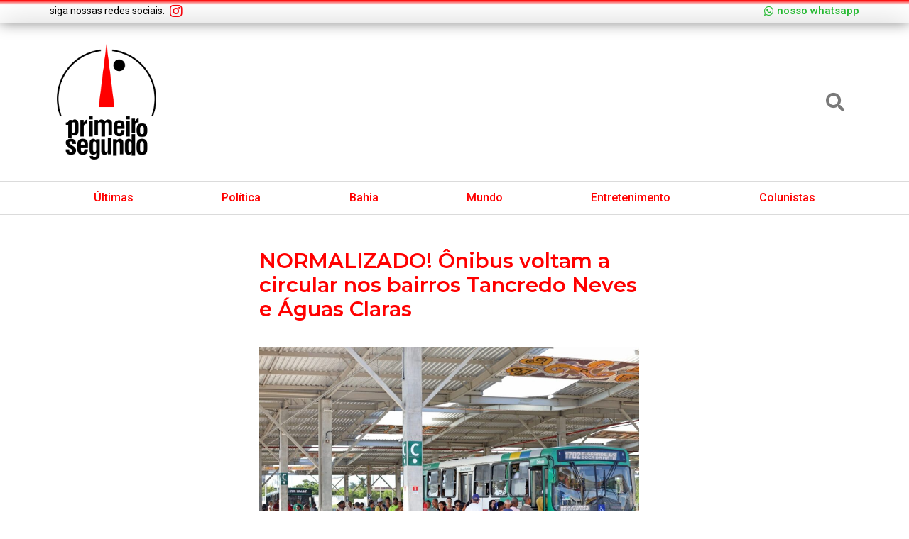

--- FILE ---
content_type: text/html; charset=UTF-8
request_url: https://primeirosegundo.com.br/normalizado-onibus-voltam-a-circular-nos-bairros-tancredo-neves-e-aguas-claras/
body_size: 17146
content:
<!doctype html>
<html dir="ltr" lang="pt-BR"
	prefix="og: https://ogp.me/ns#" >
<head>
	<meta charset="UTF-8">
		<meta name="viewport" content="width=device-width, initial-scale=1">
	<link rel="profile" href="https://gmpg.org/xfn/11">
	<title>NORMALIZADO! Ônibus voltam a circular nos bairros Tancredo Neves e Águas Claras - Primeiro Segundo</title>
	<style>img:is([sizes="auto" i], [sizes^="auto," i]) { contain-intrinsic-size: 3000px 1500px }</style>
	
		<!-- All in One SEO 4.2.4 - aioseo.com -->
		<meta name="description" content="Semob segue acompanhando a circulação nas duas localidades." />
		<meta name="robots" content="max-image-preview:large" />
		<link rel="canonical" href="https://primeirosegundo.com.br/normalizado-onibus-voltam-a-circular-nos-bairros-tancredo-neves-e-aguas-claras/" />
		<meta name="generator" content="All in One SEO (AIOSEO) 4.2.4 " />
		<meta property="og:locale" content="pt_BR" />
		<meta property="og:site_name" content="Primeiro Segundo -" />
		<meta property="og:type" content="article" />
		<meta property="og:title" content="NORMALIZADO! Ônibus voltam a circular nos bairros Tancredo Neves e Águas Claras - Primeiro Segundo" />
		<meta property="og:description" content="Semob segue acompanhando a circulação nas duas localidades." />
		<meta property="og:url" content="https://primeirosegundo.com.br/normalizado-onibus-voltam-a-circular-nos-bairros-tancredo-neves-e-aguas-claras/" />
		<meta property="article:published_time" content="2024-06-20T12:00:00+00:00" />
		<meta property="article:modified_time" content="2024-06-20T11:36:24+00:00" />
		<meta name="twitter:card" content="summary_large_image" />
		<meta name="twitter:title" content="NORMALIZADO! Ônibus voltam a circular nos bairros Tancredo Neves e Águas Claras - Primeiro Segundo" />
		<meta name="twitter:description" content="Semob segue acompanhando a circulação nas duas localidades." />
		<script type="application/ld+json" class="aioseo-schema">
			{"@context":"https:\/\/schema.org","@graph":[{"@type":"WebSite","@id":"https:\/\/primeirosegundo.com.br\/#website","url":"https:\/\/primeirosegundo.com.br\/","name":"Primeiro Segundo","inLanguage":"pt-BR","publisher":{"@id":"https:\/\/primeirosegundo.com.br\/#organization"}},{"@type":"Organization","@id":"https:\/\/primeirosegundo.com.br\/#organization","name":"Primeiro Segundo","url":"https:\/\/primeirosegundo.com.br\/"},{"@type":"BreadcrumbList","@id":"https:\/\/primeirosegundo.com.br\/normalizado-onibus-voltam-a-circular-nos-bairros-tancredo-neves-e-aguas-claras\/#breadcrumblist","itemListElement":[{"@type":"ListItem","@id":"https:\/\/primeirosegundo.com.br\/#listItem","position":1,"item":{"@type":"WebPage","@id":"https:\/\/primeirosegundo.com.br\/","name":"In\u00edcio","url":"https:\/\/primeirosegundo.com.br\/"},"nextItem":"https:\/\/primeirosegundo.com.br\/normalizado-onibus-voltam-a-circular-nos-bairros-tancredo-neves-e-aguas-claras\/#listItem"},{"@type":"ListItem","@id":"https:\/\/primeirosegundo.com.br\/normalizado-onibus-voltam-a-circular-nos-bairros-tancredo-neves-e-aguas-claras\/#listItem","position":2,"item":{"@type":"WebPage","@id":"https:\/\/primeirosegundo.com.br\/normalizado-onibus-voltam-a-circular-nos-bairros-tancredo-neves-e-aguas-claras\/","name":"NORMALIZADO! \u00d4nibus voltam a circular nos bairros Tancredo Neves e \u00c1guas Claras","description":"Semob segue acompanhando a circula\u00e7\u00e3o nas duas localidades.","url":"https:\/\/primeirosegundo.com.br\/normalizado-onibus-voltam-a-circular-nos-bairros-tancredo-neves-e-aguas-claras\/"},"previousItem":"https:\/\/primeirosegundo.com.br\/#listItem"}]},{"@type":"Person","@id":"https:\/\/primeirosegundo.com.br\/author\/primeirosegundo\/#author","url":"https:\/\/primeirosegundo.com.br\/author\/primeirosegundo\/","name":"Reda\u00e7\u00e3o","image":{"@type":"ImageObject","@id":"https:\/\/primeirosegundo.com.br\/normalizado-onibus-voltam-a-circular-nos-bairros-tancredo-neves-e-aguas-claras\/#authorImage","url":"https:\/\/secure.gravatar.com\/avatar\/bd08c09320cce3f3aa4583ec123f405b?s=96&d=mm&r=g","width":96,"height":96,"caption":"Reda\u00e7\u00e3o"}},{"@type":"WebPage","@id":"https:\/\/primeirosegundo.com.br\/normalizado-onibus-voltam-a-circular-nos-bairros-tancredo-neves-e-aguas-claras\/#webpage","url":"https:\/\/primeirosegundo.com.br\/normalizado-onibus-voltam-a-circular-nos-bairros-tancredo-neves-e-aguas-claras\/","name":"NORMALIZADO! \u00d4nibus voltam a circular nos bairros Tancredo Neves e \u00c1guas Claras - Primeiro Segundo","description":"Semob segue acompanhando a circula\u00e7\u00e3o nas duas localidades.","inLanguage":"pt-BR","isPartOf":{"@id":"https:\/\/primeirosegundo.com.br\/#website"},"breadcrumb":{"@id":"https:\/\/primeirosegundo.com.br\/normalizado-onibus-voltam-a-circular-nos-bairros-tancredo-neves-e-aguas-claras\/#breadcrumblist"},"author":"https:\/\/primeirosegundo.com.br\/author\/primeirosegundo\/#author","creator":"https:\/\/primeirosegundo.com.br\/author\/primeirosegundo\/#author","image":{"@type":"ImageObject","@id":"https:\/\/primeirosegundo.com.br\/#mainImage","url":"https:\/\/primeirosegundo.com.br\/wp-content\/uploads\/2024\/06\/IMG_4406.jpeg","width":1536,"height":1023},"primaryImageOfPage":{"@id":"https:\/\/primeirosegundo.com.br\/normalizado-onibus-voltam-a-circular-nos-bairros-tancredo-neves-e-aguas-claras\/#mainImage"},"datePublished":"2024-06-20T12:00:00-03:00","dateModified":"2024-06-20T11:36:24-03:00"},{"@type":"BlogPosting","@id":"https:\/\/primeirosegundo.com.br\/normalizado-onibus-voltam-a-circular-nos-bairros-tancredo-neves-e-aguas-claras\/#blogposting","name":"NORMALIZADO! \u00d4nibus voltam a circular nos bairros Tancredo Neves e \u00c1guas Claras - Primeiro Segundo","description":"Semob segue acompanhando a circula\u00e7\u00e3o nas duas localidades.","inLanguage":"pt-BR","headline":"NORMALIZADO! \u00d4nibus voltam a circular nos bairros Tancredo Neves e \u00c1guas Claras","author":{"@id":"https:\/\/primeirosegundo.com.br\/author\/primeirosegundo\/#author"},"publisher":{"@id":"https:\/\/primeirosegundo.com.br\/#organization"},"datePublished":"2024-06-20T12:00:00-03:00","dateModified":"2024-06-20T11:36:24-03:00","articleSection":"\u00daltimas, aguas claras, crime, destaque, policia, pol\u00edcia, Salvador, Tancredo Neves","mainEntityOfPage":{"@id":"https:\/\/primeirosegundo.com.br\/normalizado-onibus-voltam-a-circular-nos-bairros-tancredo-neves-e-aguas-claras\/#webpage"},"isPartOf":{"@id":"https:\/\/primeirosegundo.com.br\/normalizado-onibus-voltam-a-circular-nos-bairros-tancredo-neves-e-aguas-claras\/#webpage"},"image":{"@type":"ImageObject","@id":"https:\/\/primeirosegundo.com.br\/#articleImage","url":"https:\/\/primeirosegundo.com.br\/wp-content\/uploads\/2024\/06\/IMG_4406.jpeg","width":1536,"height":1023}}]}
		</script>
		<!-- All in One SEO -->

<link rel="alternate" type="application/rss+xml" title="Feed para Primeiro Segundo &raquo;" href="https://primeirosegundo.com.br/feed/" />
<link rel="alternate" type="application/rss+xml" title="Feed de comentários para Primeiro Segundo &raquo;" href="https://primeirosegundo.com.br/comments/feed/" />
		<!-- This site uses the Google Analytics by MonsterInsights plugin v8.10.0 - Using Analytics tracking - https://www.monsterinsights.com/ -->
		<!-- Note: MonsterInsights is not currently configured on this site. The site owner needs to authenticate with Google Analytics in the MonsterInsights settings panel. -->
					<!-- No UA code set -->
				<!-- / Google Analytics by MonsterInsights -->
		<script>
window._wpemojiSettings = {"baseUrl":"https:\/\/s.w.org\/images\/core\/emoji\/15.0.3\/72x72\/","ext":".png","svgUrl":"https:\/\/s.w.org\/images\/core\/emoji\/15.0.3\/svg\/","svgExt":".svg","source":{"concatemoji":"https:\/\/primeirosegundo.com.br\/wp-includes\/js\/wp-emoji-release.min.js?ver=6.7.4"}};
/*! This file is auto-generated */
!function(i,n){var o,s,e;function c(e){try{var t={supportTests:e,timestamp:(new Date).valueOf()};sessionStorage.setItem(o,JSON.stringify(t))}catch(e){}}function p(e,t,n){e.clearRect(0,0,e.canvas.width,e.canvas.height),e.fillText(t,0,0);var t=new Uint32Array(e.getImageData(0,0,e.canvas.width,e.canvas.height).data),r=(e.clearRect(0,0,e.canvas.width,e.canvas.height),e.fillText(n,0,0),new Uint32Array(e.getImageData(0,0,e.canvas.width,e.canvas.height).data));return t.every(function(e,t){return e===r[t]})}function u(e,t,n){switch(t){case"flag":return n(e,"\ud83c\udff3\ufe0f\u200d\u26a7\ufe0f","\ud83c\udff3\ufe0f\u200b\u26a7\ufe0f")?!1:!n(e,"\ud83c\uddfa\ud83c\uddf3","\ud83c\uddfa\u200b\ud83c\uddf3")&&!n(e,"\ud83c\udff4\udb40\udc67\udb40\udc62\udb40\udc65\udb40\udc6e\udb40\udc67\udb40\udc7f","\ud83c\udff4\u200b\udb40\udc67\u200b\udb40\udc62\u200b\udb40\udc65\u200b\udb40\udc6e\u200b\udb40\udc67\u200b\udb40\udc7f");case"emoji":return!n(e,"\ud83d\udc26\u200d\u2b1b","\ud83d\udc26\u200b\u2b1b")}return!1}function f(e,t,n){var r="undefined"!=typeof WorkerGlobalScope&&self instanceof WorkerGlobalScope?new OffscreenCanvas(300,150):i.createElement("canvas"),a=r.getContext("2d",{willReadFrequently:!0}),o=(a.textBaseline="top",a.font="600 32px Arial",{});return e.forEach(function(e){o[e]=t(a,e,n)}),o}function t(e){var t=i.createElement("script");t.src=e,t.defer=!0,i.head.appendChild(t)}"undefined"!=typeof Promise&&(o="wpEmojiSettingsSupports",s=["flag","emoji"],n.supports={everything:!0,everythingExceptFlag:!0},e=new Promise(function(e){i.addEventListener("DOMContentLoaded",e,{once:!0})}),new Promise(function(t){var n=function(){try{var e=JSON.parse(sessionStorage.getItem(o));if("object"==typeof e&&"number"==typeof e.timestamp&&(new Date).valueOf()<e.timestamp+604800&&"object"==typeof e.supportTests)return e.supportTests}catch(e){}return null}();if(!n){if("undefined"!=typeof Worker&&"undefined"!=typeof OffscreenCanvas&&"undefined"!=typeof URL&&URL.createObjectURL&&"undefined"!=typeof Blob)try{var e="postMessage("+f.toString()+"("+[JSON.stringify(s),u.toString(),p.toString()].join(",")+"));",r=new Blob([e],{type:"text/javascript"}),a=new Worker(URL.createObjectURL(r),{name:"wpTestEmojiSupports"});return void(a.onmessage=function(e){c(n=e.data),a.terminate(),t(n)})}catch(e){}c(n=f(s,u,p))}t(n)}).then(function(e){for(var t in e)n.supports[t]=e[t],n.supports.everything=n.supports.everything&&n.supports[t],"flag"!==t&&(n.supports.everythingExceptFlag=n.supports.everythingExceptFlag&&n.supports[t]);n.supports.everythingExceptFlag=n.supports.everythingExceptFlag&&!n.supports.flag,n.DOMReady=!1,n.readyCallback=function(){n.DOMReady=!0}}).then(function(){return e}).then(function(){var e;n.supports.everything||(n.readyCallback(),(e=n.source||{}).concatemoji?t(e.concatemoji):e.wpemoji&&e.twemoji&&(t(e.twemoji),t(e.wpemoji)))}))}((window,document),window._wpemojiSettings);
</script>
<!-- primeirosegundo.com.br is managing ads with Advanced Ads 1.35.1 --><script id="prime-ready">
			window.advanced_ads_ready=function(e,a){a=a||"complete";var d=function(e){return"interactive"===a?"loading"!==e:"complete"===e};d(document.readyState)?e():document.addEventListener("readystatechange",(function(a){d(a.target.readyState)&&e()}),{once:"interactive"===a})},window.advanced_ads_ready_queue=window.advanced_ads_ready_queue||[];		</script>
		<style id='wp-emoji-styles-inline-css'>

	img.wp-smiley, img.emoji {
		display: inline !important;
		border: none !important;
		box-shadow: none !important;
		height: 1em !important;
		width: 1em !important;
		margin: 0 0.07em !important;
		vertical-align: -0.1em !important;
		background: none !important;
		padding: 0 !important;
	}
</style>
<link rel='stylesheet' id='wp-block-library-css' href='https://primeirosegundo.com.br/wp-includes/css/dist/block-library/style.min.css?ver=6.7.4' media='all' />
<style id='classic-theme-styles-inline-css'>
/*! This file is auto-generated */
.wp-block-button__link{color:#fff;background-color:#32373c;border-radius:9999px;box-shadow:none;text-decoration:none;padding:calc(.667em + 2px) calc(1.333em + 2px);font-size:1.125em}.wp-block-file__button{background:#32373c;color:#fff;text-decoration:none}
</style>
<style id='global-styles-inline-css'>
:root{--wp--preset--aspect-ratio--square: 1;--wp--preset--aspect-ratio--4-3: 4/3;--wp--preset--aspect-ratio--3-4: 3/4;--wp--preset--aspect-ratio--3-2: 3/2;--wp--preset--aspect-ratio--2-3: 2/3;--wp--preset--aspect-ratio--16-9: 16/9;--wp--preset--aspect-ratio--9-16: 9/16;--wp--preset--color--black: #000000;--wp--preset--color--cyan-bluish-gray: #abb8c3;--wp--preset--color--white: #ffffff;--wp--preset--color--pale-pink: #f78da7;--wp--preset--color--vivid-red: #cf2e2e;--wp--preset--color--luminous-vivid-orange: #ff6900;--wp--preset--color--luminous-vivid-amber: #fcb900;--wp--preset--color--light-green-cyan: #7bdcb5;--wp--preset--color--vivid-green-cyan: #00d084;--wp--preset--color--pale-cyan-blue: #8ed1fc;--wp--preset--color--vivid-cyan-blue: #0693e3;--wp--preset--color--vivid-purple: #9b51e0;--wp--preset--gradient--vivid-cyan-blue-to-vivid-purple: linear-gradient(135deg,rgba(6,147,227,1) 0%,rgb(155,81,224) 100%);--wp--preset--gradient--light-green-cyan-to-vivid-green-cyan: linear-gradient(135deg,rgb(122,220,180) 0%,rgb(0,208,130) 100%);--wp--preset--gradient--luminous-vivid-amber-to-luminous-vivid-orange: linear-gradient(135deg,rgba(252,185,0,1) 0%,rgba(255,105,0,1) 100%);--wp--preset--gradient--luminous-vivid-orange-to-vivid-red: linear-gradient(135deg,rgba(255,105,0,1) 0%,rgb(207,46,46) 100%);--wp--preset--gradient--very-light-gray-to-cyan-bluish-gray: linear-gradient(135deg,rgb(238,238,238) 0%,rgb(169,184,195) 100%);--wp--preset--gradient--cool-to-warm-spectrum: linear-gradient(135deg,rgb(74,234,220) 0%,rgb(151,120,209) 20%,rgb(207,42,186) 40%,rgb(238,44,130) 60%,rgb(251,105,98) 80%,rgb(254,248,76) 100%);--wp--preset--gradient--blush-light-purple: linear-gradient(135deg,rgb(255,206,236) 0%,rgb(152,150,240) 100%);--wp--preset--gradient--blush-bordeaux: linear-gradient(135deg,rgb(254,205,165) 0%,rgb(254,45,45) 50%,rgb(107,0,62) 100%);--wp--preset--gradient--luminous-dusk: linear-gradient(135deg,rgb(255,203,112) 0%,rgb(199,81,192) 50%,rgb(65,88,208) 100%);--wp--preset--gradient--pale-ocean: linear-gradient(135deg,rgb(255,245,203) 0%,rgb(182,227,212) 50%,rgb(51,167,181) 100%);--wp--preset--gradient--electric-grass: linear-gradient(135deg,rgb(202,248,128) 0%,rgb(113,206,126) 100%);--wp--preset--gradient--midnight: linear-gradient(135deg,rgb(2,3,129) 0%,rgb(40,116,252) 100%);--wp--preset--font-size--small: 13px;--wp--preset--font-size--medium: 20px;--wp--preset--font-size--large: 36px;--wp--preset--font-size--x-large: 42px;--wp--preset--spacing--20: 0.44rem;--wp--preset--spacing--30: 0.67rem;--wp--preset--spacing--40: 1rem;--wp--preset--spacing--50: 1.5rem;--wp--preset--spacing--60: 2.25rem;--wp--preset--spacing--70: 3.38rem;--wp--preset--spacing--80: 5.06rem;--wp--preset--shadow--natural: 6px 6px 9px rgba(0, 0, 0, 0.2);--wp--preset--shadow--deep: 12px 12px 50px rgba(0, 0, 0, 0.4);--wp--preset--shadow--sharp: 6px 6px 0px rgba(0, 0, 0, 0.2);--wp--preset--shadow--outlined: 6px 6px 0px -3px rgba(255, 255, 255, 1), 6px 6px rgba(0, 0, 0, 1);--wp--preset--shadow--crisp: 6px 6px 0px rgba(0, 0, 0, 1);}:where(.is-layout-flex){gap: 0.5em;}:where(.is-layout-grid){gap: 0.5em;}body .is-layout-flex{display: flex;}.is-layout-flex{flex-wrap: wrap;align-items: center;}.is-layout-flex > :is(*, div){margin: 0;}body .is-layout-grid{display: grid;}.is-layout-grid > :is(*, div){margin: 0;}:where(.wp-block-columns.is-layout-flex){gap: 2em;}:where(.wp-block-columns.is-layout-grid){gap: 2em;}:where(.wp-block-post-template.is-layout-flex){gap: 1.25em;}:where(.wp-block-post-template.is-layout-grid){gap: 1.25em;}.has-black-color{color: var(--wp--preset--color--black) !important;}.has-cyan-bluish-gray-color{color: var(--wp--preset--color--cyan-bluish-gray) !important;}.has-white-color{color: var(--wp--preset--color--white) !important;}.has-pale-pink-color{color: var(--wp--preset--color--pale-pink) !important;}.has-vivid-red-color{color: var(--wp--preset--color--vivid-red) !important;}.has-luminous-vivid-orange-color{color: var(--wp--preset--color--luminous-vivid-orange) !important;}.has-luminous-vivid-amber-color{color: var(--wp--preset--color--luminous-vivid-amber) !important;}.has-light-green-cyan-color{color: var(--wp--preset--color--light-green-cyan) !important;}.has-vivid-green-cyan-color{color: var(--wp--preset--color--vivid-green-cyan) !important;}.has-pale-cyan-blue-color{color: var(--wp--preset--color--pale-cyan-blue) !important;}.has-vivid-cyan-blue-color{color: var(--wp--preset--color--vivid-cyan-blue) !important;}.has-vivid-purple-color{color: var(--wp--preset--color--vivid-purple) !important;}.has-black-background-color{background-color: var(--wp--preset--color--black) !important;}.has-cyan-bluish-gray-background-color{background-color: var(--wp--preset--color--cyan-bluish-gray) !important;}.has-white-background-color{background-color: var(--wp--preset--color--white) !important;}.has-pale-pink-background-color{background-color: var(--wp--preset--color--pale-pink) !important;}.has-vivid-red-background-color{background-color: var(--wp--preset--color--vivid-red) !important;}.has-luminous-vivid-orange-background-color{background-color: var(--wp--preset--color--luminous-vivid-orange) !important;}.has-luminous-vivid-amber-background-color{background-color: var(--wp--preset--color--luminous-vivid-amber) !important;}.has-light-green-cyan-background-color{background-color: var(--wp--preset--color--light-green-cyan) !important;}.has-vivid-green-cyan-background-color{background-color: var(--wp--preset--color--vivid-green-cyan) !important;}.has-pale-cyan-blue-background-color{background-color: var(--wp--preset--color--pale-cyan-blue) !important;}.has-vivid-cyan-blue-background-color{background-color: var(--wp--preset--color--vivid-cyan-blue) !important;}.has-vivid-purple-background-color{background-color: var(--wp--preset--color--vivid-purple) !important;}.has-black-border-color{border-color: var(--wp--preset--color--black) !important;}.has-cyan-bluish-gray-border-color{border-color: var(--wp--preset--color--cyan-bluish-gray) !important;}.has-white-border-color{border-color: var(--wp--preset--color--white) !important;}.has-pale-pink-border-color{border-color: var(--wp--preset--color--pale-pink) !important;}.has-vivid-red-border-color{border-color: var(--wp--preset--color--vivid-red) !important;}.has-luminous-vivid-orange-border-color{border-color: var(--wp--preset--color--luminous-vivid-orange) !important;}.has-luminous-vivid-amber-border-color{border-color: var(--wp--preset--color--luminous-vivid-amber) !important;}.has-light-green-cyan-border-color{border-color: var(--wp--preset--color--light-green-cyan) !important;}.has-vivid-green-cyan-border-color{border-color: var(--wp--preset--color--vivid-green-cyan) !important;}.has-pale-cyan-blue-border-color{border-color: var(--wp--preset--color--pale-cyan-blue) !important;}.has-vivid-cyan-blue-border-color{border-color: var(--wp--preset--color--vivid-cyan-blue) !important;}.has-vivid-purple-border-color{border-color: var(--wp--preset--color--vivid-purple) !important;}.has-vivid-cyan-blue-to-vivid-purple-gradient-background{background: var(--wp--preset--gradient--vivid-cyan-blue-to-vivid-purple) !important;}.has-light-green-cyan-to-vivid-green-cyan-gradient-background{background: var(--wp--preset--gradient--light-green-cyan-to-vivid-green-cyan) !important;}.has-luminous-vivid-amber-to-luminous-vivid-orange-gradient-background{background: var(--wp--preset--gradient--luminous-vivid-amber-to-luminous-vivid-orange) !important;}.has-luminous-vivid-orange-to-vivid-red-gradient-background{background: var(--wp--preset--gradient--luminous-vivid-orange-to-vivid-red) !important;}.has-very-light-gray-to-cyan-bluish-gray-gradient-background{background: var(--wp--preset--gradient--very-light-gray-to-cyan-bluish-gray) !important;}.has-cool-to-warm-spectrum-gradient-background{background: var(--wp--preset--gradient--cool-to-warm-spectrum) !important;}.has-blush-light-purple-gradient-background{background: var(--wp--preset--gradient--blush-light-purple) !important;}.has-blush-bordeaux-gradient-background{background: var(--wp--preset--gradient--blush-bordeaux) !important;}.has-luminous-dusk-gradient-background{background: var(--wp--preset--gradient--luminous-dusk) !important;}.has-pale-ocean-gradient-background{background: var(--wp--preset--gradient--pale-ocean) !important;}.has-electric-grass-gradient-background{background: var(--wp--preset--gradient--electric-grass) !important;}.has-midnight-gradient-background{background: var(--wp--preset--gradient--midnight) !important;}.has-small-font-size{font-size: var(--wp--preset--font-size--small) !important;}.has-medium-font-size{font-size: var(--wp--preset--font-size--medium) !important;}.has-large-font-size{font-size: var(--wp--preset--font-size--large) !important;}.has-x-large-font-size{font-size: var(--wp--preset--font-size--x-large) !important;}
:where(.wp-block-post-template.is-layout-flex){gap: 1.25em;}:where(.wp-block-post-template.is-layout-grid){gap: 1.25em;}
:where(.wp-block-columns.is-layout-flex){gap: 2em;}:where(.wp-block-columns.is-layout-grid){gap: 2em;}
:root :where(.wp-block-pullquote){font-size: 1.5em;line-height: 1.6;}
</style>
<link rel='stylesheet' id='wp_dummy_content_generator-css' href='https://primeirosegundo.com.br/wp-content/plugins/wp-dummy-content-generator/public/css/wp_dummy_content_generator-public.css?ver=2.0.5' media='all' />
<link rel='stylesheet' id='hello-elementor-css' href='https://primeirosegundo.com.br/wp-content/themes/hello-elementor/style.min.css?ver=2.6.1' media='all' />
<link rel='stylesheet' id='hello-elementor-theme-style-css' href='https://primeirosegundo.com.br/wp-content/themes/hello-elementor/theme.min.css?ver=2.6.1' media='all' />
<link rel='stylesheet' id='elementor-frontend-css' href='https://primeirosegundo.com.br/wp-content/plugins/elementor/assets/css/frontend-lite.min.css?ver=3.6.6' media='all' />
<link rel='stylesheet' id='elementor-post-6-css' href='https://primeirosegundo.com.br/wp-content/uploads/elementor/css/post-6.css?ver=1735759888' media='all' />
<link rel='stylesheet' id='elementor-icons-css' href='https://primeirosegundo.com.br/wp-content/plugins/elementor/assets/lib/eicons/css/elementor-icons.min.css?ver=5.15.0' media='all' />
<link rel='stylesheet' id='elementor-pro-css' href='https://primeirosegundo.com.br/wp-content/plugins/elementor-pro/assets/css/frontend-lite.min.css?ver=3.4.2' media='all' />
<link rel='stylesheet' id='jet-blog-css' href='https://primeirosegundo.com.br/wp-content/plugins/jet-blog/assets/css/jet-blog.css?ver=2.3.0' media='all' />
<link rel='stylesheet' id='elementor-global-css' href='https://primeirosegundo.com.br/wp-content/uploads/elementor/css/global.css?ver=1735759889' media='all' />
<link rel='stylesheet' id='elementor-post-77-css' href='https://primeirosegundo.com.br/wp-content/uploads/elementor/css/post-77.css?ver=1735759889' media='all' />
<link rel='stylesheet' id='elementor-post-188-css' href='https://primeirosegundo.com.br/wp-content/uploads/elementor/css/post-188.css?ver=1735759889' media='all' />
<link rel='stylesheet' id='elementor-post-47-css' href='https://primeirosegundo.com.br/wp-content/uploads/elementor/css/post-47.css?ver=1735759899' media='all' />
<link rel='stylesheet' id='google-fonts-1-css' href='https://fonts.googleapis.com/css?family=Roboto%3A100%2C100italic%2C200%2C200italic%2C300%2C300italic%2C400%2C400italic%2C500%2C500italic%2C600%2C600italic%2C700%2C700italic%2C800%2C800italic%2C900%2C900italic%7CRoboto+Slab%3A100%2C100italic%2C200%2C200italic%2C300%2C300italic%2C400%2C400italic%2C500%2C500italic%2C600%2C600italic%2C700%2C700italic%2C800%2C800italic%2C900%2C900italic%7CMontserrat%3A100%2C100italic%2C200%2C200italic%2C300%2C300italic%2C400%2C400italic%2C500%2C500italic%2C600%2C600italic%2C700%2C700italic%2C800%2C800italic%2C900%2C900italic&#038;display=auto&#038;ver=6.7.4' media='all' />
<link rel='stylesheet' id='elementor-icons-shared-0-css' href='https://primeirosegundo.com.br/wp-content/plugins/elementor/assets/lib/font-awesome/css/fontawesome.min.css?ver=5.15.3' media='all' />
<link rel='stylesheet' id='elementor-icons-fa-brands-css' href='https://primeirosegundo.com.br/wp-content/plugins/elementor/assets/lib/font-awesome/css/brands.min.css?ver=5.15.3' media='all' />
<link rel='stylesheet' id='elementor-icons-fa-solid-css' href='https://primeirosegundo.com.br/wp-content/plugins/elementor/assets/lib/font-awesome/css/solid.min.css?ver=5.15.3' media='all' />
<script src="https://primeirosegundo.com.br/wp-includes/js/jquery/jquery.min.js?ver=3.7.1" id="jquery-core-js"></script>
<script src="https://primeirosegundo.com.br/wp-includes/js/jquery/jquery-migrate.min.js?ver=3.4.1" id="jquery-migrate-js"></script>
<script src="https://primeirosegundo.com.br/wp-content/plugins/wp-dummy-content-generator/public/js/wp_dummy_content_generator-public.js?ver=2.0.5" id="wp_dummy_content_generator-js"></script>
<link rel="https://api.w.org/" href="https://primeirosegundo.com.br/wp-json/" /><link rel="alternate" title="JSON" type="application/json" href="https://primeirosegundo.com.br/wp-json/wp/v2/posts/42583" /><link rel="EditURI" type="application/rsd+xml" title="RSD" href="https://primeirosegundo.com.br/xmlrpc.php?rsd" />
<meta name="generator" content="WordPress 6.7.4" />
<link rel='shortlink' href='https://primeirosegundo.com.br/?p=42583' />
<link rel="alternate" title="oEmbed (JSON)" type="application/json+oembed" href="https://primeirosegundo.com.br/wp-json/oembed/1.0/embed?url=https%3A%2F%2Fprimeirosegundo.com.br%2Fnormalizado-onibus-voltam-a-circular-nos-bairros-tancredo-neves-e-aguas-claras%2F" />
<link rel="alternate" title="oEmbed (XML)" type="text/xml+oembed" href="https://primeirosegundo.com.br/wp-json/oembed/1.0/embed?url=https%3A%2F%2Fprimeirosegundo.com.br%2Fnormalizado-onibus-voltam-a-circular-nos-bairros-tancredo-neves-e-aguas-claras%2F&#038;format=xml" />
<link rel="icon" href="https://primeirosegundo.com.br/wp-content/uploads/2022/09/cropped-favico-32x32.png" sizes="32x32" />
<link rel="icon" href="https://primeirosegundo.com.br/wp-content/uploads/2022/09/cropped-favico-192x192.png" sizes="192x192" />
<link rel="apple-touch-icon" href="https://primeirosegundo.com.br/wp-content/uploads/2022/09/cropped-favico-180x180.png" />
<meta name="msapplication-TileImage" content="https://primeirosegundo.com.br/wp-content/uploads/2022/09/cropped-favico-270x270.png" />
</head>
<body class="post-template-default single single-post postid-42583 single-format-standard elementor-default elementor-kit-6 aa-prefix-prime- elementor-page-47">


<a class="skip-link screen-reader-text" href="#content">
	Skip to content</a>

		<div data-elementor-type="header" data-elementor-id="77" class="elementor elementor-77 elementor-location-header">
		<div class="elementor-section-wrap">
					<section class="elementor-section elementor-top-section elementor-element elementor-element-15c037bd elementor-section-boxed elementor-section-height-default elementor-section-height-default" data-id="15c037bd" data-element_type="section" data-settings="{&quot;background_background&quot;:&quot;gradient&quot;}">
						<div class="elementor-container elementor-column-gap-no">
					<div class="elementor-column elementor-col-100 elementor-top-column elementor-element elementor-element-646503a2" data-id="646503a2" data-element_type="column">
			<div class="elementor-widget-wrap elementor-element-populated">
								<section class="elementor-section elementor-inner-section elementor-element elementor-element-13c6ef7d elementor-section-boxed elementor-section-height-default elementor-section-height-default" data-id="13c6ef7d" data-element_type="section">
						<div class="elementor-container elementor-column-gap-default">
					<div class="elementor-column elementor-col-50 elementor-inner-column elementor-element elementor-element-7fb99232" data-id="7fb99232" data-element_type="column">
			<div class="elementor-widget-wrap elementor-element-populated">
								<div class="elementor-element elementor-element-3665fef2 elementor-widget__width-auto elementor-hidden-mobile elementor-widget elementor-widget-text-editor" data-id="3665fef2" data-element_type="widget" data-widget_type="text-editor.default">
				<div class="elementor-widget-container">
			<style>/*! elementor - v3.6.6 - 08-06-2022 */
.elementor-widget-text-editor.elementor-drop-cap-view-stacked .elementor-drop-cap{background-color:#818a91;color:#fff}.elementor-widget-text-editor.elementor-drop-cap-view-framed .elementor-drop-cap{color:#818a91;border:3px solid;background-color:transparent}.elementor-widget-text-editor:not(.elementor-drop-cap-view-default) .elementor-drop-cap{margin-top:8px}.elementor-widget-text-editor:not(.elementor-drop-cap-view-default) .elementor-drop-cap-letter{width:1em;height:1em}.elementor-widget-text-editor .elementor-drop-cap{float:left;text-align:center;line-height:1;font-size:50px}.elementor-widget-text-editor .elementor-drop-cap-letter{display:inline-block}</style>				<p>siga nossas redes sociais:</p>						</div>
				</div>
				<div class="elementor-element elementor-element-17d1ab5d e-grid-align-left elementor-widget__width-auto elementor-shape-rounded elementor-grid-0 elementor-widget elementor-widget-social-icons" data-id="17d1ab5d" data-element_type="widget" data-widget_type="social-icons.default">
				<div class="elementor-widget-container">
			<style>/*! elementor - v3.6.6 - 08-06-2022 */
.elementor-widget-social-icons.elementor-grid-0 .elementor-widget-container,.elementor-widget-social-icons.elementor-grid-mobile-0 .elementor-widget-container,.elementor-widget-social-icons.elementor-grid-tablet-0 .elementor-widget-container{line-height:1;font-size:0}.elementor-widget-social-icons:not(.elementor-grid-0):not(.elementor-grid-tablet-0):not(.elementor-grid-mobile-0) .elementor-grid{display:inline-grid}.elementor-widget-social-icons .elementor-grid{grid-column-gap:var(--grid-column-gap,5px);grid-row-gap:var(--grid-row-gap,5px);grid-template-columns:var(--grid-template-columns);-webkit-box-pack:var(--justify-content,center);-ms-flex-pack:var(--justify-content,center);justify-content:var(--justify-content,center);justify-items:var(--justify-content,center)}.elementor-icon.elementor-social-icon{font-size:var(--icon-size,25px);line-height:var(--icon-size,25px);width:calc(var(--icon-size, 25px) + (2 * var(--icon-padding, .5em)));height:calc(var(--icon-size, 25px) + (2 * var(--icon-padding, .5em)))}.elementor-social-icon{--e-social-icon-icon-color:#fff;display:-webkit-inline-box;display:-ms-inline-flexbox;display:inline-flex;background-color:#818a91;-webkit-box-align:center;-ms-flex-align:center;align-items:center;-webkit-box-pack:center;-ms-flex-pack:center;justify-content:center;text-align:center;cursor:pointer}.elementor-social-icon i{color:var(--e-social-icon-icon-color)}.elementor-social-icon svg{fill:var(--e-social-icon-icon-color)}.elementor-social-icon:last-child{margin:0}.elementor-social-icon:hover{opacity:.9;color:#fff}.elementor-social-icon-android{background-color:#a4c639}.elementor-social-icon-apple{background-color:#999}.elementor-social-icon-behance{background-color:#1769ff}.elementor-social-icon-bitbucket{background-color:#205081}.elementor-social-icon-codepen{background-color:#000}.elementor-social-icon-delicious{background-color:#39f}.elementor-social-icon-deviantart{background-color:#05cc47}.elementor-social-icon-digg{background-color:#005be2}.elementor-social-icon-dribbble{background-color:#ea4c89}.elementor-social-icon-elementor{background-color:#d30c5c}.elementor-social-icon-envelope{background-color:#ea4335}.elementor-social-icon-facebook,.elementor-social-icon-facebook-f{background-color:#3b5998}.elementor-social-icon-flickr{background-color:#0063dc}.elementor-social-icon-foursquare{background-color:#2d5be3}.elementor-social-icon-free-code-camp,.elementor-social-icon-freecodecamp{background-color:#006400}.elementor-social-icon-github{background-color:#333}.elementor-social-icon-gitlab{background-color:#e24329}.elementor-social-icon-globe{background-color:#818a91}.elementor-social-icon-google-plus,.elementor-social-icon-google-plus-g{background-color:#dd4b39}.elementor-social-icon-houzz{background-color:#7ac142}.elementor-social-icon-instagram{background-color:#262626}.elementor-social-icon-jsfiddle{background-color:#487aa2}.elementor-social-icon-link{background-color:#818a91}.elementor-social-icon-linkedin,.elementor-social-icon-linkedin-in{background-color:#0077b5}.elementor-social-icon-medium{background-color:#00ab6b}.elementor-social-icon-meetup{background-color:#ec1c40}.elementor-social-icon-mixcloud{background-color:#273a4b}.elementor-social-icon-odnoklassniki{background-color:#f4731c}.elementor-social-icon-pinterest{background-color:#bd081c}.elementor-social-icon-product-hunt{background-color:#da552f}.elementor-social-icon-reddit{background-color:#ff4500}.elementor-social-icon-rss{background-color:#f26522}.elementor-social-icon-shopping-cart{background-color:#4caf50}.elementor-social-icon-skype{background-color:#00aff0}.elementor-social-icon-slideshare{background-color:#0077b5}.elementor-social-icon-snapchat{background-color:#fffc00}.elementor-social-icon-soundcloud{background-color:#f80}.elementor-social-icon-spotify{background-color:#2ebd59}.elementor-social-icon-stack-overflow{background-color:#fe7a15}.elementor-social-icon-steam{background-color:#00adee}.elementor-social-icon-stumbleupon{background-color:#eb4924}.elementor-social-icon-telegram{background-color:#2ca5e0}.elementor-social-icon-thumb-tack{background-color:#1aa1d8}.elementor-social-icon-tripadvisor{background-color:#589442}.elementor-social-icon-tumblr{background-color:#35465c}.elementor-social-icon-twitch{background-color:#6441a5}.elementor-social-icon-twitter{background-color:#1da1f2}.elementor-social-icon-viber{background-color:#665cac}.elementor-social-icon-vimeo{background-color:#1ab7ea}.elementor-social-icon-vk{background-color:#45668e}.elementor-social-icon-weibo{background-color:#dd2430}.elementor-social-icon-weixin{background-color:#31a918}.elementor-social-icon-whatsapp{background-color:#25d366}.elementor-social-icon-wordpress{background-color:#21759b}.elementor-social-icon-xing{background-color:#026466}.elementor-social-icon-yelp{background-color:#af0606}.elementor-social-icon-youtube{background-color:#cd201f}.elementor-social-icon-500px{background-color:#0099e5}.elementor-shape-rounded .elementor-icon.elementor-social-icon{border-radius:10%}.elementor-shape-circle .elementor-icon.elementor-social-icon{border-radius:50%}</style>		<div class="elementor-social-icons-wrapper elementor-grid">
							<span class="elementor-grid-item">
					<a class="elementor-icon elementor-social-icon elementor-social-icon-instagram elementor-repeater-item-1865cd5" href="https://www.instagram.com/portalprimeirosegundo" target="_blank">
						<span class="elementor-screen-only">Instagram</span>
						<i class="fab fa-instagram"></i>					</a>
				</span>
					</div>
				</div>
				</div>
					</div>
		</div>
				<div class="elementor-column elementor-col-50 elementor-inner-column elementor-element elementor-element-64b8fa47" data-id="64b8fa47" data-element_type="column">
			<div class="elementor-widget-wrap elementor-element-populated">
								<div class="elementor-element elementor-element-53adc841 elementor-widget__width-auto elementor-widget elementor-widget-button" data-id="53adc841" data-element_type="widget" data-widget_type="button.default">
				<div class="elementor-widget-container">
					<div class="elementor-button-wrapper">
			<a href="https://wa.me/#" target="_blank" class="elementor-button-link elementor-button elementor-size-sm" role="button">
						<span class="elementor-button-content-wrapper">
							<span class="elementor-button-icon elementor-align-icon-left">
				<i aria-hidden="true" class="fab fa-whatsapp"></i>			</span>
						<span class="elementor-button-text">nosso whatsapp</span>
		</span>
					</a>
		</div>
				</div>
				</div>
					</div>
		</div>
							</div>
		</section>
					</div>
		</div>
							</div>
		</section>
				<header class="elementor-section elementor-top-section elementor-element elementor-element-6be7829d elementor-section-content-middle elementor-section-boxed elementor-section-height-default elementor-section-height-default" data-id="6be7829d" data-element_type="section">
						<div class="elementor-container elementor-column-gap-default">
					<div class="elementor-column elementor-col-50 elementor-top-column elementor-element elementor-element-2b61ef30" data-id="2b61ef30" data-element_type="column">
			<div class="elementor-widget-wrap elementor-element-populated">
								<div class="elementor-element elementor-element-174ffc85 elementor-widget elementor-widget-image" data-id="174ffc85" data-element_type="widget" data-widget_type="image.default">
				<div class="elementor-widget-container">
			<style>/*! elementor - v3.6.6 - 08-06-2022 */
.elementor-widget-image{text-align:center}.elementor-widget-image a{display:inline-block}.elementor-widget-image a img[src$=".svg"]{width:48px}.elementor-widget-image img{vertical-align:middle;display:inline-block}</style>													<a href="https://www.primeirosegundo.com.br/">
							<img width="808" height="942" src="https://primeirosegundo.com.br/wp-content/uploads/2022/08/marca-transparente.png" class="attachment-full size-full" alt="" srcset="https://primeirosegundo.com.br/wp-content/uploads/2022/08/marca-transparente.png 808w, https://primeirosegundo.com.br/wp-content/uploads/2022/08/marca-transparente-257x300.png 257w, https://primeirosegundo.com.br/wp-content/uploads/2022/08/marca-transparente-768x895.png 768w" sizes="(max-width: 808px) 100vw, 808px" />								</a>
															</div>
				</div>
					</div>
		</div>
				<div class="elementor-column elementor-col-50 elementor-top-column elementor-element elementor-element-4c3434c8" data-id="4c3434c8" data-element_type="column" id="anuncio-topo">
			<div class="elementor-widget-wrap elementor-element-populated">
								<div class="elementor-element elementor-element-6c3dcb2a elementor-widget__width-initial elementor-widget-tablet__width-auto elementor-widget elementor-widget-shortcode" data-id="6c3dcb2a" data-element_type="widget" data-widget_type="shortcode.default">
				<div class="elementor-widget-container">
					<div class="elementor-shortcode"></div>
				</div>
				</div>
				<div class="elementor-element elementor-element-4f9c7cd elementor-search-form--skin-full_screen elementor-widget__width-auto elementor-widget elementor-widget-search-form" data-id="4f9c7cd" data-element_type="widget" data-settings="{&quot;skin&quot;:&quot;full_screen&quot;}" data-widget_type="search-form.default">
				<div class="elementor-widget-container">
					<form class="elementor-search-form" role="search" action="https://primeirosegundo.com.br" method="get">
									<div class="elementor-search-form__toggle">
				<i aria-hidden="true" class="fas fa-search"></i>				<span class="elementor-screen-only">Search</span>
			</div>
						<div class="elementor-search-form__container">
								<input placeholder="Faça uma busca" class="elementor-search-form__input" type="search" name="s" title="Search" value="">
																<div class="dialog-lightbox-close-button dialog-close-button">
					<i aria-hidden="true" class="eicon-close"></i>					<span class="elementor-screen-only">Close</span>
				</div>
							</div>
		</form>
				</div>
				</div>
					</div>
		</div>
							</div>
		</header>
				<section class="elementor-section elementor-top-section elementor-element elementor-element-9652e2d elementor-section-stretched elementor-section-boxed elementor-section-height-default elementor-section-height-default" data-id="9652e2d" data-element_type="section" data-settings="{&quot;background_background&quot;:&quot;classic&quot;,&quot;sticky&quot;:&quot;top&quot;,&quot;stretch_section&quot;:&quot;section-stretched&quot;,&quot;sticky_on&quot;:[&quot;desktop&quot;,&quot;tablet&quot;,&quot;mobile&quot;],&quot;sticky_offset&quot;:0,&quot;sticky_effects_offset&quot;:0}">
						<div class="elementor-container elementor-column-gap-default">
					<div class="elementor-column elementor-col-100 elementor-top-column elementor-element elementor-element-28d44a86" data-id="28d44a86" data-element_type="column">
			<div class="elementor-widget-wrap elementor-element-populated">
								<div class="elementor-element elementor-element-b767ee6 elementor-nav-menu__align-justify elementor-nav-menu__text-align-center elementor-nav-menu--dropdown-tablet elementor-nav-menu--toggle elementor-nav-menu--burger elementor-widget elementor-widget-nav-menu" data-id="b767ee6" data-element_type="widget" data-settings="{&quot;layout&quot;:&quot;horizontal&quot;,&quot;submenu_icon&quot;:{&quot;value&quot;:&quot;&lt;i class=\&quot;fas fa-caret-down\&quot;&gt;&lt;\/i&gt;&quot;,&quot;library&quot;:&quot;fa-solid&quot;},&quot;toggle&quot;:&quot;burger&quot;}" data-widget_type="nav-menu.default">
				<div class="elementor-widget-container">
			<link rel="stylesheet" href="https://primeirosegundo.com.br/wp-content/plugins/elementor-pro/assets/css/widget-nav-menu.min.css">			<nav migration_allowed="1" migrated="0" role="navigation" class="elementor-nav-menu--main elementor-nav-menu__container elementor-nav-menu--layout-horizontal e--pointer-overline e--animation-drop-out"><ul id="menu-1-b767ee6" class="elementor-nav-menu"><li class="menu-item menu-item-type-taxonomy menu-item-object-category current-post-ancestor current-menu-parent current-post-parent menu-item-209"><a href="https://primeirosegundo.com.br/category/noticia/ultimas/" class="elementor-item">Últimas</a></li>
<li class="menu-item menu-item-type-taxonomy menu-item-object-category menu-item-83"><a href="https://primeirosegundo.com.br/category/noticia/politica/" class="elementor-item">Política</a></li>
<li class="menu-item menu-item-type-taxonomy menu-item-object-category menu-item-84"><a href="https://primeirosegundo.com.br/category/noticia/bahia/" class="elementor-item">Bahia</a></li>
<li class="menu-item menu-item-type-taxonomy menu-item-object-category menu-item-82"><a href="https://primeirosegundo.com.br/category/noticia/mundo/" class="elementor-item">Mundo</a></li>
<li class="menu-item menu-item-type-taxonomy menu-item-object-category menu-item-81"><a href="https://primeirosegundo.com.br/category/noticia/entretenimento/" class="elementor-item">Entretenimento</a></li>
<li class="menu-item menu-item-type-taxonomy menu-item-object-category menu-item-204"><a href="https://primeirosegundo.com.br/category/colunistas/" class="elementor-item">Colunistas</a></li>
</ul></nav>
					<div class="elementor-menu-toggle" role="button" tabindex="0" aria-label="Menu Toggle" aria-expanded="false">
			<i aria-hidden="true" role="presentation" class="eicon-menu-bar"></i>			<span class="elementor-screen-only">Menu</span>
		</div>
			<nav class="elementor-nav-menu--dropdown elementor-nav-menu__container" role="navigation" aria-hidden="true"><ul id="menu-2-b767ee6" class="elementor-nav-menu"><li class="menu-item menu-item-type-taxonomy menu-item-object-category current-post-ancestor current-menu-parent current-post-parent menu-item-209"><a href="https://primeirosegundo.com.br/category/noticia/ultimas/" class="elementor-item" tabindex="-1">Últimas</a></li>
<li class="menu-item menu-item-type-taxonomy menu-item-object-category menu-item-83"><a href="https://primeirosegundo.com.br/category/noticia/politica/" class="elementor-item" tabindex="-1">Política</a></li>
<li class="menu-item menu-item-type-taxonomy menu-item-object-category menu-item-84"><a href="https://primeirosegundo.com.br/category/noticia/bahia/" class="elementor-item" tabindex="-1">Bahia</a></li>
<li class="menu-item menu-item-type-taxonomy menu-item-object-category menu-item-82"><a href="https://primeirosegundo.com.br/category/noticia/mundo/" class="elementor-item" tabindex="-1">Mundo</a></li>
<li class="menu-item menu-item-type-taxonomy menu-item-object-category menu-item-81"><a href="https://primeirosegundo.com.br/category/noticia/entretenimento/" class="elementor-item" tabindex="-1">Entretenimento</a></li>
<li class="menu-item menu-item-type-taxonomy menu-item-object-category menu-item-204"><a href="https://primeirosegundo.com.br/category/colunistas/" class="elementor-item" tabindex="-1">Colunistas</a></li>
</ul></nav>
				</div>
				</div>
					</div>
		</div>
							</div>
		</section>
				</div>
		</div>
				<div data-elementor-type="single-post" data-elementor-id="47" class="elementor elementor-47 elementor-location-single post-42583 post type-post status-publish format-standard has-post-thumbnail hentry category-ultimas tag-aguas-claras-4 tag-crime tag-destaque tag-policia-2 tag-policia tag-salvador tag-tancredo-neves">
		<div class="elementor-section-wrap">
					<section class="elementor-section elementor-top-section elementor-element elementor-element-22704ca5 elementor-section-boxed elementor-section-height-default elementor-section-height-default" data-id="22704ca5" data-element_type="section">
						<div class="elementor-container elementor-column-gap-default">
					<div class="elementor-column elementor-col-16 elementor-top-column elementor-element elementor-element-2ecc9984 elementor-hidden-mobile" data-id="2ecc9984" data-element_type="column">
			<div class="elementor-widget-wrap elementor-element-populated">
								<div class="elementor-element elementor-element-3d81aed8 elementor-widget elementor-widget-template" data-id="3d81aed8" data-element_type="widget" data-widget_type="template.default">
				<div class="elementor-widget-container">
					<div class="elementor-template">
					<div data-elementor-type="page" data-elementor-id="14" class="elementor elementor-14">
									<section class="elementor-section elementor-top-section elementor-element elementor-element-6d30ed51 elementor-section-content-top elementor-section-boxed elementor-section-height-default elementor-section-height-default" data-id="6d30ed51" data-element_type="section">
						<div class="elementor-container elementor-column-gap-no">
					<div class="elementor-column elementor-col-100 elementor-top-column elementor-element elementor-element-1e05980c" data-id="1e05980c" data-element_type="column">
			<div class="elementor-widget-wrap elementor-element-populated">
								<div class="elementor-element elementor-element-232f2720 elementor-widget elementor-widget-shortcode" data-id="232f2720" data-element_type="widget" data-widget_type="shortcode.default">
				<div class="elementor-widget-container">
					<div class="elementor-shortcode"></div>
				</div>
				</div>
					</div>
		</div>
							</div>
		</section>
							</div>
				</div>
				</div>
				</div>
					</div>
		</div>
				<div class="elementor-column elementor-col-66 elementor-top-column elementor-element elementor-element-199f9dee" data-id="199f9dee" data-element_type="column">
			<div class="elementor-widget-wrap elementor-element-populated">
								<div class="elementor-element elementor-element-4e364175 elementor-widget elementor-widget-theme-post-title elementor-page-title elementor-widget-heading" data-id="4e364175" data-element_type="widget" data-widget_type="theme-post-title.default">
				<div class="elementor-widget-container">
			<h1 class="elementor-heading-title elementor-size-default">NORMALIZADO! Ônibus voltam a circular nos bairros Tancredo Neves e Águas Claras</h1>		</div>
				</div>
				<div class="elementor-element elementor-element-470709e6 elementor-widget elementor-widget-theme-post-featured-image elementor-widget-image" data-id="470709e6" data-element_type="widget" data-widget_type="theme-post-featured-image.default">
				<div class="elementor-widget-container">
															<img width="800" height="533" src="https://primeirosegundo.com.br/wp-content/uploads/2024/06/IMG_4406-1024x682.jpeg" class="attachment-large size-large" alt="" srcset="https://primeirosegundo.com.br/wp-content/uploads/2024/06/IMG_4406-1024x682.jpeg 1024w, https://primeirosegundo.com.br/wp-content/uploads/2024/06/IMG_4406-300x200.jpeg 300w, https://primeirosegundo.com.br/wp-content/uploads/2024/06/IMG_4406-768x512.jpeg 768w, https://primeirosegundo.com.br/wp-content/uploads/2024/06/IMG_4406.jpeg 1536w" sizes="(max-width: 800px) 100vw, 800px" />															</div>
				</div>
				<div class="elementor-element elementor-element-20b20f23 elementor-align-left elementor-widget elementor-widget-post-info" data-id="20b20f23" data-element_type="widget" data-widget_type="post-info.default">
				<div class="elementor-widget-container">
			<link rel="stylesheet" href="https://primeirosegundo.com.br/wp-content/plugins/elementor/assets/css/widget-icon-list.min.css">		<ul class="elementor-inline-items elementor-icon-list-items elementor-post-info">
					<li class="elementor-icon-list-item elementor-repeater-item-be491b4 elementor-inline-item" itemprop="author">
						<a href="https://primeirosegundo.com.br/author/primeirosegundo/">
											<span class="elementor-icon-list-icon">
								<i aria-hidden="true" class="fas fa-pen"></i>							</span>
									<span class="elementor-icon-list-text elementor-post-info__item elementor-post-info__item--type-author">
										Redação					</span>
									</a>
				</li>
				<li class="elementor-icon-list-item elementor-repeater-item-9c9ef65 elementor-inline-item" itemprop="datePublished">
						<a href="https://primeirosegundo.com.br/2024/06/20/">
											<span class="elementor-icon-list-icon">
								<i aria-hidden="true" class="fas fa-calendar-alt"></i>							</span>
									<span class="elementor-icon-list-text elementor-post-info__item elementor-post-info__item--type-date">
										20/06/2024					</span>
									</a>
				</li>
				<li class="elementor-icon-list-item elementor-repeater-item-6cd26c9 elementor-inline-item">
										<span class="elementor-icon-list-icon">
								<i aria-hidden="true" class="fas fa-clock"></i>							</span>
									<span class="elementor-icon-list-text elementor-post-info__item elementor-post-info__item--type-time">
										9:00 am					</span>
								</li>
				</ul>
				</div>
				</div>
				<div class="elementor-element elementor-element-2e8c0cda elementor-widget elementor-widget-theme-post-content" data-id="2e8c0cda" data-element_type="widget" data-widget_type="theme-post-content.default">
				<div class="elementor-widget-container">
			
<p>Foto: Fernando Vivas/GOVBA</p>



<p>Os ônibus da linha urbana de Salvador já voltaram a circular nos bairros de Tancredo Neves e Águas Claras na manhã desta quinta-feira (20). A Secretaria de Mobilidade (Semob) informou em nota que foi autorizado o retorno do atendimento.&nbsp;</p>



<p>Os coletivos foram remanejados da Estação Pirajá, onde desde as primeiras horas da manhã foi montado um atendimento de contingência no local com as linhas de Águas Claras.&nbsp;</p>



<p><a href="https://cleveradvertising.com/"></a>Nos bairros Arenoso e em Tancredo Neves, equipes do setor de fiscalização da Semob e prepostos das concessionárias acompanham a circulação dos ônibus nas localidades.</p>



<p>“A pasta espera que a ordem seja mantida pelas autoridades de segurança pública nas localidades que sofreram interrupção de atendimento para que o serviço de transporte não seja prejudicado”, diz o comunicado.</p>
		</div>
				</div>
				<div class="elementor-element elementor-element-1e297305 elementor-share-buttons--view-icon elementor-share-buttons--skin-framed elementor-share-buttons--shape-rounded elementor-share-buttons--align-center elementor-grid-0 elementor-share-buttons--color-official elementor-widget elementor-widget-share-buttons" data-id="1e297305" data-element_type="widget" data-widget_type="share-buttons.default">
				<div class="elementor-widget-container">
			<link rel="stylesheet" href="https://primeirosegundo.com.br/wp-content/plugins/elementor-pro/assets/css/widget-share-buttons.min.css">		<div class="elementor-grid">
								<div class="elementor-grid-item">
						<div class="elementor-share-btn elementor-share-btn_facebook">
															<span class="elementor-share-btn__icon">
								<i class="fab fa-facebook" aria-hidden="true"></i>								<span
									class="elementor-screen-only">Share on facebook</span>
							</span>
																				</div>
					</div>
									<div class="elementor-grid-item">
						<div class="elementor-share-btn elementor-share-btn_twitter">
															<span class="elementor-share-btn__icon">
								<i class="fab fa-twitter" aria-hidden="true"></i>								<span
									class="elementor-screen-only">Share on twitter</span>
							</span>
																				</div>
					</div>
									<div class="elementor-grid-item">
						<div class="elementor-share-btn elementor-share-btn_linkedin">
															<span class="elementor-share-btn__icon">
								<i class="fab fa-linkedin" aria-hidden="true"></i>								<span
									class="elementor-screen-only">Share on linkedin</span>
							</span>
																				</div>
					</div>
									<div class="elementor-grid-item">
						<div class="elementor-share-btn elementor-share-btn_whatsapp">
															<span class="elementor-share-btn__icon">
								<i class="fab fa-whatsapp" aria-hidden="true"></i>								<span
									class="elementor-screen-only">Share on whatsapp</span>
							</span>
																				</div>
					</div>
						</div>
				</div>
				</div>
					</div>
		</div>
				<div class="elementor-column elementor-col-16 elementor-top-column elementor-element elementor-element-2ae02dea" data-id="2ae02dea" data-element_type="column">
			<div class="elementor-widget-wrap elementor-element-populated">
								<div class="elementor-element elementor-element-7977924e elementor-widget elementor-widget-template" data-id="7977924e" data-element_type="widget" data-widget_type="template.default">
				<div class="elementor-widget-container">
					<div class="elementor-template">
					<div data-elementor-type="page" data-elementor-id="10" class="elementor elementor-10">
									<section class="elementor-section elementor-top-section elementor-element elementor-element-7ca7736 elementor-section-content-top elementor-section-boxed elementor-section-height-default elementor-section-height-default" data-id="7ca7736" data-element_type="section">
						<div class="elementor-container elementor-column-gap-no">
					<div class="elementor-column elementor-col-100 elementor-top-column elementor-element elementor-element-66dad9a3" data-id="66dad9a3" data-element_type="column">
			<div class="elementor-widget-wrap elementor-element-populated">
								<div class="elementor-element elementor-element-f90ced9 elementor-widget elementor-widget-shortcode" data-id="f90ced9" data-element_type="widget" data-widget_type="shortcode.default">
				<div class="elementor-widget-container">
					<div class="elementor-shortcode"></div>
				</div>
				</div>
					</div>
		</div>
							</div>
		</section>
							</div>
				</div>
				</div>
				</div>
					</div>
		</div>
							</div>
		</section>
				</div>
		</div>
				<div data-elementor-type="footer" data-elementor-id="188" class="elementor elementor-188 elementor-location-footer">
		<div class="elementor-section-wrap">
					<section class="elementor-section elementor-top-section elementor-element elementor-element-5f3c7a1 elementor-section-height-min-height elementor-section-items-top elementor-section-boxed elementor-section-height-default" data-id="5f3c7a1" data-element_type="section" data-settings="{&quot;background_background&quot;:&quot;gradient&quot;}">
						<div class="elementor-container elementor-column-gap-default">
					<div class="elementor-column elementor-col-50 elementor-top-column elementor-element elementor-element-8987960" data-id="8987960" data-element_type="column">
			<div class="elementor-widget-wrap elementor-element-populated">
								<div class="elementor-element elementor-element-82ac812 elementor-widget elementor-widget-text-editor" data-id="82ac812" data-element_type="widget" data-widget_type="text-editor.default">
				<div class="elementor-widget-container">
							<p>email: contato@primeirosegundo.com.br<br></p><p>© 2023. Primeiro Segundo. Todos os direitos reservados.</p>						</div>
				</div>
					</div>
		</div>
				<div class="elementor-column elementor-col-50 elementor-top-column elementor-element elementor-element-22b435f" data-id="22b435f" data-element_type="column">
			<div class="elementor-widget-wrap elementor-element-populated">
								<div class="elementor-element elementor-element-1df4d16 e-grid-align-right elementor-shape-rounded elementor-grid-0 elementor-widget elementor-widget-social-icons" data-id="1df4d16" data-element_type="widget" data-widget_type="social-icons.default">
				<div class="elementor-widget-container">
					<div class="elementor-social-icons-wrapper elementor-grid">
							<span class="elementor-grid-item">
					<a class="elementor-icon elementor-social-icon elementor-social-icon-instagram elementor-repeater-item-10bc8df" href="https://www.instagram.com/portalprimeirosegundo" target="_blank">
						<span class="elementor-screen-only">Instagram</span>
						<i class="fab fa-instagram"></i>					</a>
				</span>
					</div>
				</div>
				</div>
					</div>
		</div>
							</div>
		</section>
				</div>
		</div>
		
<script type='text/javascript'>
/* <![CDATA[ */
var hasJetBlogPlaylist = 0;
/* ]]> */
</script>
<link rel='stylesheet' id='elementor-post-14-css' href='https://primeirosegundo.com.br/wp-content/uploads/elementor/css/post-14.css?ver=1735759890' media='all' />
<link rel='stylesheet' id='elementor-icons-fa-regular-css' href='https://primeirosegundo.com.br/wp-content/plugins/elementor/assets/lib/font-awesome/css/regular.min.css?ver=5.15.3' media='all' />
<link rel='stylesheet' id='elementor-post-10-css' href='https://primeirosegundo.com.br/wp-content/uploads/elementor/css/post-10.css?ver=1735759890' media='all' />
<script src="https://primeirosegundo.com.br/wp-content/themes/hello-elementor/assets/js/hello-frontend.min.js?ver=1.0.0" id="hello-theme-frontend-js"></script>
<script src="https://primeirosegundo.com.br/wp-content/plugins/elementor-pro/assets/lib/smartmenus/jquery.smartmenus.min.js?ver=1.0.1" id="smartmenus-js"></script>
<script src="https://primeirosegundo.com.br/wp-content/plugins/elementor-pro/assets/js/webpack-pro.runtime.min.js?ver=3.4.2" id="elementor-pro-webpack-runtime-js"></script>
<script src="https://primeirosegundo.com.br/wp-content/plugins/elementor/assets/js/webpack.runtime.min.js?ver=3.6.6" id="elementor-webpack-runtime-js"></script>
<script src="https://primeirosegundo.com.br/wp-content/plugins/elementor/assets/js/frontend-modules.min.js?ver=3.6.6" id="elementor-frontend-modules-js"></script>
<script id="elementor-pro-frontend-js-before">
var ElementorProFrontendConfig = {"ajaxurl":"https:\/\/primeirosegundo.com.br\/wp-admin\/admin-ajax.php","nonce":"1e292c4b88","urls":{"assets":"https:\/\/primeirosegundo.com.br\/wp-content\/plugins\/elementor-pro\/assets\/","rest":"https:\/\/primeirosegundo.com.br\/wp-json\/"},"i18n":{"toc_no_headings_found":"No headings were found on this page."},"shareButtonsNetworks":{"facebook":{"title":"Facebook","has_counter":true},"twitter":{"title":"Twitter"},"google":{"title":"Google+","has_counter":true},"linkedin":{"title":"LinkedIn","has_counter":true},"pinterest":{"title":"Pinterest","has_counter":true},"reddit":{"title":"Reddit","has_counter":true},"vk":{"title":"VK","has_counter":true},"odnoklassniki":{"title":"OK","has_counter":true},"tumblr":{"title":"Tumblr"},"digg":{"title":"Digg"},"skype":{"title":"Skype"},"stumbleupon":{"title":"StumbleUpon","has_counter":true},"mix":{"title":"Mix"},"telegram":{"title":"Telegram"},"pocket":{"title":"Pocket","has_counter":true},"xing":{"title":"XING","has_counter":true},"whatsapp":{"title":"WhatsApp"},"email":{"title":"Email"},"print":{"title":"Print"}},"facebook_sdk":{"lang":"pt_BR","app_id":""},"lottie":{"defaultAnimationUrl":"https:\/\/primeirosegundo.com.br\/wp-content\/plugins\/elementor-pro\/modules\/lottie\/assets\/animations\/default.json"}};
</script>
<script src="https://primeirosegundo.com.br/wp-content/plugins/elementor-pro/assets/js/frontend.min.js?ver=3.4.2" id="elementor-pro-frontend-js"></script>
<script src="https://primeirosegundo.com.br/wp-content/plugins/elementor/assets/lib/waypoints/waypoints.min.js?ver=4.0.2" id="elementor-waypoints-js"></script>
<script src="https://primeirosegundo.com.br/wp-includes/js/jquery/ui/core.min.js?ver=1.13.3" id="jquery-ui-core-js"></script>
<script id="elementor-frontend-js-before">
var elementorFrontendConfig = {"environmentMode":{"edit":false,"wpPreview":false,"isScriptDebug":false},"i18n":{"shareOnFacebook":"Compartilhar no Facebook","shareOnTwitter":"Compartilhar no Twitter","pinIt":"Fixar","download":"Baixar","downloadImage":"Baixar imagem","fullscreen":"Tela cheia","zoom":"Zoom","share":"Compartilhar","playVideo":"Reproduzir v\u00eddeo","previous":"Anterior","next":"Pr\u00f3ximo","close":"Fechar"},"is_rtl":false,"breakpoints":{"xs":0,"sm":480,"md":768,"lg":1025,"xl":1440,"xxl":1600},"responsive":{"breakpoints":{"mobile":{"label":"Celular","value":767,"default_value":767,"direction":"max","is_enabled":true},"mobile_extra":{"label":"Celular extra","value":880,"default_value":880,"direction":"max","is_enabled":false},"tablet":{"label":"Tablet","value":1024,"default_value":1024,"direction":"max","is_enabled":true},"tablet_extra":{"label":"Tablet extra","value":1200,"default_value":1200,"direction":"max","is_enabled":false},"laptop":{"label":"Laptop","value":1366,"default_value":1366,"direction":"max","is_enabled":false},"widescreen":{"label":"Widescreen","value":2400,"default_value":2400,"direction":"min","is_enabled":false}}},"version":"3.6.6","is_static":false,"experimentalFeatures":{"e_dom_optimization":true,"e_optimized_assets_loading":true,"e_optimized_css_loading":true,"a11y_improvements":true,"e_import_export":true,"additional_custom_breakpoints":true,"e_hidden_wordpress_widgets":true,"hello-theme-header-footer":true,"landing-pages":true,"elements-color-picker":true,"favorite-widgets":true,"admin-top-bar":true,"form-submissions":true},"urls":{"assets":"https:\/\/primeirosegundo.com.br\/wp-content\/plugins\/elementor\/assets\/"},"settings":{"page":[],"editorPreferences":[]},"kit":{"active_breakpoints":["viewport_mobile","viewport_tablet"],"global_image_lightbox":"yes","lightbox_enable_counter":"yes","lightbox_enable_fullscreen":"yes","lightbox_enable_zoom":"yes","lightbox_enable_share":"yes","lightbox_title_src":"title","lightbox_description_src":"description","hello_header_logo_type":"title","hello_header_menu_layout":"horizontal","hello_footer_logo_type":"logo"},"post":{"id":42583,"title":"NORMALIZADO%21%20%C3%94nibus%20voltam%20a%20circular%20nos%20bairros%20Tancredo%20Neves%20e%20%C3%81guas%20Claras%20-%20Primeiro%20Segundo","excerpt":"Semob segue acompanhando a circula\u00e7\u00e3o nas duas localidades. ","featuredImage":"https:\/\/primeirosegundo.com.br\/wp-content\/uploads\/2024\/06\/IMG_4406-1024x682.jpeg"}};
</script>
<script src="https://primeirosegundo.com.br/wp-content/plugins/elementor/assets/js/frontend.min.js?ver=3.6.6" id="elementor-frontend-js"></script>
<script src="https://primeirosegundo.com.br/wp-content/plugins/elementor-pro/assets/js/elements-handlers.min.js?ver=3.4.2" id="pro-elements-handlers-js"></script>
<script src="https://primeirosegundo.com.br/wp-content/plugins/elementor-pro/assets/lib/sticky/jquery.sticky.min.js?ver=3.4.2" id="e-sticky-js"></script>
<script src="https://primeirosegundo.com.br/wp-includes/js/underscore.min.js?ver=1.13.7" id="underscore-js"></script>
<script id="wp-util-js-extra">
var _wpUtilSettings = {"ajax":{"url":"\/wp-admin\/admin-ajax.php"}};
</script>
<script src="https://primeirosegundo.com.br/wp-includes/js/wp-util.min.js?ver=6.7.4" id="wp-util-js"></script>
<script id="wpforms-elementor-js-extra">
var wpformsElementorVars = {"captcha_provider":"recaptcha","recaptcha_type":"v2"};
</script>
<script src="https://primeirosegundo.com.br/wp-content/plugins/wpforms-lite/assets/js/integrations/elementor/frontend.min.js?ver=1.7.6" id="wpforms-elementor-js"></script>
<script id="jet-blog-js-extra">
var JetBlogSettings = {"ajaxurl":"https:\/\/primeirosegundo.com.br\/normalizado-onibus-voltam-a-circular-nos-bairros-tancredo-neves-e-aguas-claras\/?nocache=1762718817&jet_blog_ajax=1"};
</script>
<script src="https://primeirosegundo.com.br/wp-content/plugins/jet-blog/assets/js/jet-blog.min.js?ver=2.3.0" id="jet-blog-js"></script>
<script>!function(){window.advanced_ads_ready_queue=window.advanced_ads_ready_queue||[],advanced_ads_ready_queue.push=window.advanced_ads_ready;for(var d=0,a=advanced_ads_ready_queue.length;d<a;d++)advanced_ads_ready(advanced_ads_ready_queue[d])}();</script>
</body>
</html>


<!-- Page supported by LiteSpeed Cache 7.1 on 2025-11-09 17:06:57 -->

--- FILE ---
content_type: text/css
request_url: https://primeirosegundo.com.br/wp-content/uploads/elementor/css/post-77.css?ver=1735759889
body_size: 1197
content:
.elementor-77 .elementor-element.elementor-element-15c037bd:not(.elementor-motion-effects-element-type-background), .elementor-77 .elementor-element.elementor-element-15c037bd > .elementor-motion-effects-container > .elementor-motion-effects-layer{background-color:transparent;background-image:linear-gradient(180deg, #FF0000 0%, #FFFFFF 21%);}.elementor-77 .elementor-element.elementor-element-15c037bd{box-shadow:0px 0px 20px 0px rgba(0,0,0,0.5);transition:background 0.3s, border 0.3s, border-radius 0.3s, box-shadow 0.3s;}.elementor-77 .elementor-element.elementor-element-15c037bd > .elementor-background-overlay{transition:background 0.3s, border-radius 0.3s, opacity 0.3s;}.elementor-bc-flex-widget .elementor-77 .elementor-element.elementor-element-646503a2.elementor-column .elementor-widget-wrap{align-items:center;}.elementor-77 .elementor-element.elementor-element-646503a2.elementor-column.elementor-element[data-element_type="column"] > .elementor-widget-wrap.elementor-element-populated{align-content:center;align-items:center;}.elementor-bc-flex-widget .elementor-77 .elementor-element.elementor-element-7fb99232.elementor-column .elementor-widget-wrap{align-items:center;}.elementor-77 .elementor-element.elementor-element-7fb99232.elementor-column.elementor-element[data-element_type="column"] > .elementor-widget-wrap.elementor-element-populated{align-content:center;align-items:center;}.elementor-77 .elementor-element.elementor-element-7fb99232 > .elementor-element-populated{margin:0px 0px 0px 0px;--e-column-margin-right:0px;--e-column-margin-left:0px;padding:0px 0px 0px 0px;}.elementor-77 .elementor-element.elementor-element-3665fef2{color:#000000;font-family:"Roboto", Sans-serif;font-size:14px;font-weight:400;line-height:1px;width:auto;max-width:auto;}.elementor-77 .elementor-element.elementor-element-3665fef2 > .elementor-widget-container{padding:14px 0px 0px 0px;}.elementor-77 .elementor-element.elementor-element-17d1ab5d .elementor-repeater-item-1865cd5.elementor-social-icon{background-color:#02010100;}.elementor-77 .elementor-element.elementor-element-17d1ab5d .elementor-repeater-item-1865cd5.elementor-social-icon i{color:#FF000A;}.elementor-77 .elementor-element.elementor-element-17d1ab5d .elementor-repeater-item-1865cd5.elementor-social-icon svg{fill:#FF000A;}.elementor-77 .elementor-element.elementor-element-17d1ab5d{--grid-template-columns:repeat(0, auto);--icon-size:20px;--grid-column-gap:0px;--grid-row-gap:0px;width:auto;max-width:auto;}.elementor-77 .elementor-element.elementor-element-17d1ab5d .elementor-widget-container{text-align:left;}.elementor-77 .elementor-element.elementor-element-17d1ab5d .elementor-social-icon{--icon-padding:0.3em;}.elementor-77 .elementor-element.elementor-element-17d1ab5d > .elementor-widget-container{margin:0px 0px 0px 0px;padding:0px 0px 0px 0px;}.elementor-bc-flex-widget .elementor-77 .elementor-element.elementor-element-64b8fa47.elementor-column .elementor-widget-wrap{align-items:center;}.elementor-77 .elementor-element.elementor-element-64b8fa47.elementor-column.elementor-element[data-element_type="column"] > .elementor-widget-wrap.elementor-element-populated{align-content:center;align-items:center;}.elementor-77 .elementor-element.elementor-element-64b8fa47.elementor-column > .elementor-widget-wrap{justify-content:flex-end;}.elementor-77 .elementor-element.elementor-element-64b8fa47 > .elementor-element-populated{padding:0px 0px 0px 0px;}.elementor-77 .elementor-element.elementor-element-53adc841 .elementor-button{font-family:var( --e-global-typography-accent-font-family ), Sans-serif;font-weight:var( --e-global-typography-accent-font-weight );fill:#27C134;color:#27C134;background-color:#FFFFFF;padding:0px 0px 0px 0px;}.elementor-77 .elementor-element.elementor-element-53adc841 .elementor-button:hover, .elementor-77 .elementor-element.elementor-element-53adc841 .elementor-button:focus{color:var( --e-global-color-accent );}.elementor-77 .elementor-element.elementor-element-53adc841 .elementor-button:hover svg, .elementor-77 .elementor-element.elementor-element-53adc841 .elementor-button:focus svg{fill:var( --e-global-color-accent );}.elementor-77 .elementor-element.elementor-element-53adc841 > .elementor-widget-container{padding:0px 0px 0px 0px;}.elementor-77 .elementor-element.elementor-element-53adc841{width:auto;max-width:auto;}.elementor-77 .elementor-element.elementor-element-6be7829d > .elementor-container > .elementor-column > .elementor-widget-wrap{align-content:center;align-items:center;}.elementor-77 .elementor-element.elementor-element-6be7829d{box-shadow:0px 0px 40px 0px rgba(0,0,0,0.16);padding:20px 25px 20px 25px;}.elementor-77 .elementor-element.elementor-element-174ffc85{text-align:left;}.elementor-77 .elementor-element.elementor-element-4c3434c8.elementor-column > .elementor-widget-wrap{justify-content:flex-end;}.elementor-77 .elementor-element.elementor-element-6c3dcb2a{width:initial;max-width:initial;align-self:center;}.elementor-77 .elementor-element.elementor-element-4f9c7cd .elementor-search-form{text-align:right;}.elementor-77 .elementor-element.elementor-element-4f9c7cd .elementor-search-form__toggle{--e-search-form-toggle-size:48px;--e-search-form-toggle-color:var( --e-global-color-text );--e-search-form-toggle-background-color:rgba(0,0,0,0);}.elementor-77 .elementor-element.elementor-element-4f9c7cd input[type="search"].elementor-search-form__input{font-family:"Roboto", Sans-serif;font-weight:400;}.elementor-77 .elementor-element.elementor-element-4f9c7cd:not(.elementor-search-form--skin-full_screen) .elementor-search-form__container{border-radius:3px;}.elementor-77 .elementor-element.elementor-element-4f9c7cd.elementor-search-form--skin-full_screen input[type="search"].elementor-search-form__input{border-radius:3px;}.elementor-77 .elementor-element.elementor-element-4f9c7cd > .elementor-widget-container{margin:0px 0px 0px 20px;}.elementor-77 .elementor-element.elementor-element-4f9c7cd{width:auto;max-width:auto;}.elementor-77 .elementor-element.elementor-element-9652e2d:not(.elementor-motion-effects-element-type-background), .elementor-77 .elementor-element.elementor-element-9652e2d > .elementor-motion-effects-container > .elementor-motion-effects-layer{background-color:#FFFFFF;}.elementor-77 .elementor-element.elementor-element-9652e2d{border-style:solid;border-width:1px 0px 1px 0px;border-color:#DBDBDB;transition:background 0.3s, border 0.3s, border-radius 0.3s, box-shadow 0.3s;margin-top:0px;margin-bottom:0px;padding:0px 0px 0px 0px;z-index:9997;}.elementor-77 .elementor-element.elementor-element-9652e2d > .elementor-background-overlay{transition:background 0.3s, border-radius 0.3s, opacity 0.3s;}.elementor-77 .elementor-element.elementor-element-28d44a86 > .elementor-element-populated{margin:0px 0px 0px 0px;--e-column-margin-right:0px;--e-column-margin-left:0px;padding:0px 0px 0px 0px;}.elementor-77 .elementor-element.elementor-element-b767ee6 .elementor-menu-toggle{margin:0 auto;background-color:#02010100;}.elementor-77 .elementor-element.elementor-element-b767ee6 .elementor-nav-menu .elementor-item{font-family:var( --e-global-typography-accent-font-family ), Sans-serif;font-weight:var( --e-global-typography-accent-font-weight );}.elementor-77 .elementor-element.elementor-element-b767ee6 .elementor-nav-menu--main .elementor-item{color:#FF0000;fill:#FF0000;padding-left:0px;padding-right:0px;}.elementor-77 .elementor-element.elementor-element-b767ee6 .elementor-nav-menu--main .elementor-item:hover,
					.elementor-77 .elementor-element.elementor-element-b767ee6 .elementor-nav-menu--main .elementor-item.elementor-item-active,
					.elementor-77 .elementor-element.elementor-element-b767ee6 .elementor-nav-menu--main .elementor-item.highlighted,
					.elementor-77 .elementor-element.elementor-element-b767ee6 .elementor-nav-menu--main .elementor-item:focus{color:#000000;fill:#000000;}.elementor-77 .elementor-element.elementor-element-b767ee6 .elementor-nav-menu--main:not(.e--pointer-framed) .elementor-item:before,
					.elementor-77 .elementor-element.elementor-element-b767ee6 .elementor-nav-menu--main:not(.e--pointer-framed) .elementor-item:after{background-color:#000000;}.elementor-77 .elementor-element.elementor-element-b767ee6 .e--pointer-framed .elementor-item:before,
					.elementor-77 .elementor-element.elementor-element-b767ee6 .e--pointer-framed .elementor-item:after{border-color:#000000;}.elementor-77 .elementor-element.elementor-element-b767ee6 .elementor-nav-menu--main .elementor-item.elementor-item-active{color:var( --e-global-color-secondary );}.elementor-77 .elementor-element.elementor-element-b767ee6 .elementor-nav-menu--main:not(.e--pointer-framed) .elementor-item.elementor-item-active:before,
					.elementor-77 .elementor-element.elementor-element-b767ee6 .elementor-nav-menu--main:not(.e--pointer-framed) .elementor-item.elementor-item-active:after{background-color:var( --e-global-color-secondary );}.elementor-77 .elementor-element.elementor-element-b767ee6 .e--pointer-framed .elementor-item.elementor-item-active:before,
					.elementor-77 .elementor-element.elementor-element-b767ee6 .e--pointer-framed .elementor-item.elementor-item-active:after{border-color:var( --e-global-color-secondary );}.elementor-77 .elementor-element.elementor-element-b767ee6 .elementor-nav-menu--dropdown a, .elementor-77 .elementor-element.elementor-element-b767ee6 .elementor-menu-toggle{color:#FFFFFF;}.elementor-77 .elementor-element.elementor-element-b767ee6 .elementor-nav-menu--dropdown{background-color:#000000;}.elementor-77 .elementor-element.elementor-element-b767ee6 .elementor-nav-menu--dropdown a:hover,
					.elementor-77 .elementor-element.elementor-element-b767ee6 .elementor-nav-menu--dropdown a.elementor-item-active,
					.elementor-77 .elementor-element.elementor-element-b767ee6 .elementor-nav-menu--dropdown a.highlighted{background-color:#A30000;}.elementor-77 .elementor-element.elementor-element-b767ee6 .elementor-nav-menu--dropdown a.elementor-item-active{background-color:#A30000;}.elementor-77 .elementor-element.elementor-element-b767ee6 .elementor-nav-menu--dropdown .elementor-item, .elementor-77 .elementor-element.elementor-element-b767ee6 .elementor-nav-menu--dropdown  .elementor-sub-item{font-family:"Roboto", Sans-serif;font-weight:500;}.elementor-77 .elementor-element.elementor-element-b767ee6 .elementor-nav-menu--dropdown li:not(:last-child){border-style:groove;border-color:#A30000;border-bottom-width:1px;}.elementor-77 .elementor-element.elementor-element-b767ee6 div.elementor-menu-toggle{color:#FF0000;}.elementor-77 .elementor-element.elementor-element-b767ee6 div.elementor-menu-toggle svg{fill:#FF0000;}@media(min-width:768px){.elementor-77 .elementor-element.elementor-element-7fb99232{width:50%;}.elementor-77 .elementor-element.elementor-element-64b8fa47{width:50%;}.elementor-77 .elementor-element.elementor-element-2b61ef30{width:16%;}.elementor-77 .elementor-element.elementor-element-4c3434c8{width:98%;}}@media(max-width:1024px) and (min-width:768px){.elementor-77 .elementor-element.elementor-element-2b61ef30{width:100%;}.elementor-77 .elementor-element.elementor-element-4c3434c8{width:100%;}}@media(max-width:1024px){.elementor-77 .elementor-element.elementor-element-15c037bd{padding:0px 12px 0px 12px;}.elementor-77 .elementor-element.elementor-element-6be7829d{padding:20px 20px 20px 20px;}.elementor-77 .elementor-element.elementor-element-174ffc85{text-align:center;}.elementor-77 .elementor-element.elementor-element-174ffc85 img{max-width:100px;}.elementor-77 .elementor-element.elementor-element-4c3434c8.elementor-column > .elementor-widget-wrap{justify-content:center;}.elementor-77 .elementor-element.elementor-element-6c3dcb2a{width:auto;max-width:auto;}.elementor-77 .elementor-element.elementor-element-b767ee6 .elementor-nav-menu--dropdown .elementor-item, .elementor-77 .elementor-element.elementor-element-b767ee6 .elementor-nav-menu--dropdown  .elementor-sub-item{font-size:14px;}.elementor-77 .elementor-element.elementor-element-b767ee6 .elementor-menu-toggle{font-size:29px;}}@media(max-width:767px){.elementor-77 .elementor-element.elementor-element-7fb99232{width:100%;}.elementor-77 .elementor-element.elementor-element-64b8fa47{width:80%;}.elementor-77 .elementor-element.elementor-element-64b8fa47.elementor-column > .elementor-widget-wrap{justify-content:flex-start;}.elementor-77 .elementor-element.elementor-element-53adc841 > .elementor-widget-container{padding:0px 10px 0px 0px;}.elementor-77 .elementor-element.elementor-element-6be7829d{padding:0px 0px 0px 0px;}.elementor-77 .elementor-element.elementor-element-4c3434c8{width:100%;}.elementor-77 .elementor-element.elementor-element-4c3434c8 > .elementor-element-populated{padding:0px 0px 0px 0px;}.elementor-77 .elementor-element.elementor-element-4f9c7cd > .elementor-widget-container{margin:0px 0px 0px 0px;}.elementor-77 .elementor-element.elementor-element-b767ee6 .elementor-menu-toggle{font-size:24px;}.elementor-77 .elementor-element.elementor-element-b767ee6 > .elementor-widget-container{padding:8px 0px 0px 0px;}}/* Start custom CSS for shortcode, class: .elementor-element-6c3dcb2a */.elementor-77 .elementor-element.elementor-element-6c3dcb2a img{
    max-height: 90px;
    aspect-ratio: 16/9;
}/* End custom CSS */

--- FILE ---
content_type: text/css
request_url: https://primeirosegundo.com.br/wp-content/uploads/elementor/css/post-188.css?ver=1735759889
body_size: 7
content:
.elementor-188 .elementor-element.elementor-element-5f3c7a1 > .elementor-container{min-height:160px;}.elementor-188 .elementor-element.elementor-element-5f3c7a1:not(.elementor-motion-effects-element-type-background), .elementor-188 .elementor-element.elementor-element-5f3c7a1 > .elementor-motion-effects-container > .elementor-motion-effects-layer{background-color:transparent;background-image:linear-gradient(180deg, #FF0000 0%, #000000 100%);}.elementor-188 .elementor-element.elementor-element-5f3c7a1{transition:background 0.3s, border 0.3s, border-radius 0.3s, box-shadow 0.3s;padding:40px 0px 0px 0px;}.elementor-188 .elementor-element.elementor-element-5f3c7a1 > .elementor-background-overlay{transition:background 0.3s, border-radius 0.3s, opacity 0.3s;}.elementor-188 .elementor-element.elementor-element-82ac812{color:#FFFFFF;font-family:var( --e-global-typography-secondary-font-family ), Sans-serif;font-weight:var( --e-global-typography-secondary-font-weight );}.elementor-188 .elementor-element.elementor-element-1df4d16 .elementor-repeater-item-10bc8df.elementor-social-icon{background-color:#FFFFFF00;}.elementor-188 .elementor-element.elementor-element-1df4d16 .elementor-repeater-item-10bc8df.elementor-social-icon i{color:#FFFFFF;}.elementor-188 .elementor-element.elementor-element-1df4d16 .elementor-repeater-item-10bc8df.elementor-social-icon svg{fill:#FFFFFF;}.elementor-188 .elementor-element.elementor-element-1df4d16{--grid-template-columns:repeat(0, auto);--grid-column-gap:5px;--grid-row-gap:0px;}.elementor-188 .elementor-element.elementor-element-1df4d16 .elementor-widget-container{text-align:right;}

--- FILE ---
content_type: text/css
request_url: https://primeirosegundo.com.br/wp-content/uploads/elementor/css/post-47.css?ver=1735759899
body_size: -3
content:
.elementor-47 .elementor-element.elementor-element-22704ca5{padding:30px 0px 30px 0px;}.elementor-47 .elementor-element.elementor-element-4e364175 .elementor-heading-title{color:#FF0000;font-family:"Montserrat", Sans-serif;font-size:29px;font-weight:600;}.elementor-47 .elementor-element.elementor-element-20b20f23 .elementor-icon-list-icon i{color:#000000;font-size:14px;}.elementor-47 .elementor-element.elementor-element-20b20f23 .elementor-icon-list-icon svg{fill:#000000;--e-icon-list-icon-size:14px;}.elementor-47 .elementor-element.elementor-element-20b20f23 .elementor-icon-list-icon{width:14px;}.elementor-47 .elementor-element.elementor-element-20b20f23 .elementor-icon-list-text, .elementor-47 .elementor-element.elementor-element-20b20f23 .elementor-icon-list-text a{color:#FF000A;}.elementor-47 .elementor-element.elementor-element-20b20f23 .elementor-icon-list-item{font-family:"Roboto", Sans-serif;font-size:13px;font-weight:400;}.elementor-47 .elementor-element.elementor-element-1e297305{--alignment:center;--grid-side-margin:17px;--grid-column-gap:17px;--grid-row-gap:17px;}.elementor-47 .elementor-element.elementor-element-1e297305 .elementor-share-btn{border-width:2px;}@media(min-width:768px){.elementor-47 .elementor-element.elementor-element-2ecc9984{width:25%;}.elementor-47 .elementor-element.elementor-element-199f9dee{width:48.665%;}.elementor-47 .elementor-element.elementor-element-2ae02dea{width:25%;}}@media(max-width:1024px){ .elementor-47 .elementor-element.elementor-element-1e297305{--grid-side-margin:17px;--grid-column-gap:17px;}}@media(max-width:767px){ .elementor-47 .elementor-element.elementor-element-1e297305{--grid-side-margin:17px;--grid-column-gap:17px;}}

--- FILE ---
content_type: text/css
request_url: https://primeirosegundo.com.br/wp-content/uploads/elementor/css/post-14.css?ver=1735759890
body_size: -231
content:
.elementor-14 .elementor-element.elementor-element-6d30ed51 > .elementor-container{max-width:300px;}.elementor-14 .elementor-element.elementor-element-6d30ed51 > .elementor-container > .elementor-column > .elementor-widget-wrap{align-content:flex-start;align-items:flex-start;}.elementor-14 .elementor-element.elementor-element-1e05980c > .elementor-element-populated{padding:0px 0px 0px 0px;}@media(max-width:767px){.elementor-14 .elementor-element.elementor-element-6d30ed51{padding:50px 50px 50px 50px;}.elementor-14 .elementor-element.elementor-element-1e05980c > .elementor-element-populated{padding:0px 0px 0px 0px;}}

--- FILE ---
content_type: text/css
request_url: https://primeirosegundo.com.br/wp-content/uploads/elementor/css/post-10.css?ver=1735759890
body_size: -207
content:
.elementor-10 .elementor-element.elementor-element-7ca7736 > .elementor-container{max-width:300px;}.elementor-10 .elementor-element.elementor-element-7ca7736 > .elementor-container > .elementor-column > .elementor-widget-wrap{align-content:flex-start;align-items:flex-start;}.elementor-10 .elementor-element.elementor-element-7ca7736{padding:0px 0px 0px 0px;}.elementor-10 .elementor-element.elementor-element-66dad9a3 > .elementor-element-populated{padding:0px 0px 0px 0px;}@media(max-width:767px){.elementor-10 .elementor-element.elementor-element-66dad9a3 > .elementor-element-populated{padding:50px 50px 50px 50px;}}